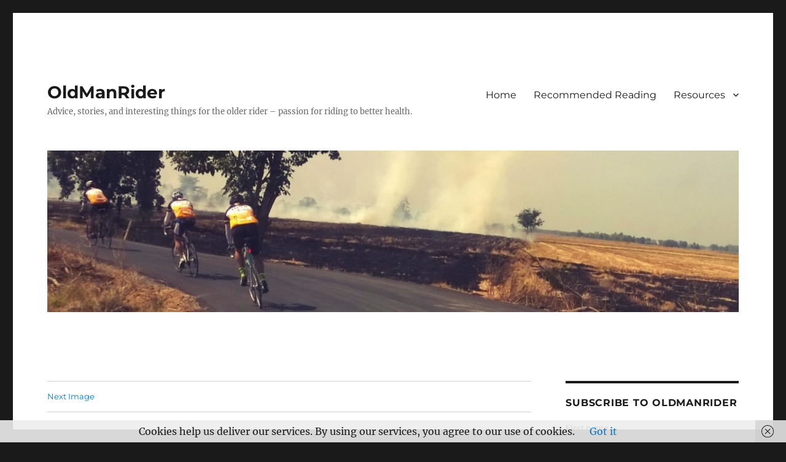

--- FILE ---
content_type: text/html; charset=UTF-8
request_url: https://oldmanrider.com/why-ride-and-write/20121212_153657-edited
body_size: 12297
content:
<!DOCTYPE html>
<html lang="en-US" class="no-js">
<head>
	<meta charset="UTF-8">
	<meta name="viewport" content="width=device-width, initial-scale=1.0">
	<link rel="profile" href="https://gmpg.org/xfn/11">
		<script>
(function(html){html.className = html.className.replace(/\bno-js\b/,'js')})(document.documentElement);
//# sourceURL=twentysixteen_javascript_detection
</script>
<link href="https://oldmanrider.com/wp-content/plugins/shariff-sharing/dep/shariff.complete.css" rel="stylesheet">
<meta name='robots' content='index, follow, max-image-preview:large, max-snippet:-1, max-video-preview:-1' />

	<!-- This site is optimized with the Yoast SEO plugin v26.7 - https://yoast.com/wordpress/plugins/seo/ -->
	<title>Me and the elephants on a typical Thailand ride. - OldManRider</title>
	<meta name="description" content="Me and the elephants on a typical Thailand ride." />
	<link rel="canonical" href="https://oldmanrider.com/why-ride-and-write/20121212_153657-edited/" />
	<meta property="og:locale" content="en_US" />
	<meta property="og:type" content="article" />
	<meta property="og:title" content="Me and the elephants on a typical Thailand ride. - OldManRider" />
	<meta property="og:description" content="Me and the elephants on a typical Thailand ride." />
	<meta property="og:url" content="https://oldmanrider.com/why-ride-and-write/20121212_153657-edited/" />
	<meta property="og:site_name" content="OldManRider" />
	<meta property="article:modified_time" content="2016-06-09T14:47:18+00:00" />
	<meta property="og:image" content="https://oldmanrider.com/why-ride-and-write/20121212_153657-edited" />
	<meta property="og:image:width" content="1406" />
	<meta property="og:image:height" content="1874" />
	<meta property="og:image:type" content="image/jpeg" />
	<meta name="twitter:card" content="summary_large_image" />
	<meta name="twitter:site" content="@oldmanriderr" />
	<script type="application/ld+json" class="yoast-schema-graph">{"@context":"https://schema.org","@graph":[{"@type":"WebPage","@id":"https://oldmanrider.com/why-ride-and-write/20121212_153657-edited/","url":"https://oldmanrider.com/why-ride-and-write/20121212_153657-edited/","name":"Me and the elephants on a typical Thailand ride. - OldManRider","isPartOf":{"@id":"https://oldmanrider.com/#website"},"primaryImageOfPage":{"@id":"https://oldmanrider.com/why-ride-and-write/20121212_153657-edited/#primaryimage"},"image":{"@id":"https://oldmanrider.com/why-ride-and-write/20121212_153657-edited/#primaryimage"},"thumbnailUrl":"https://oldmanrider.com/wp-content/uploads/2016/06/20121212_153657-edited-e1465466672198.jpg","datePublished":"2016-06-09T09:58:31+00:00","dateModified":"2016-06-09T14:47:18+00:00","description":"Me and the elephants on a typical Thailand ride.","breadcrumb":{"@id":"https://oldmanrider.com/why-ride-and-write/20121212_153657-edited/#breadcrumb"},"inLanguage":"en-US","potentialAction":[{"@type":"ReadAction","target":["https://oldmanrider.com/why-ride-and-write/20121212_153657-edited/"]}]},{"@type":"ImageObject","inLanguage":"en-US","@id":"https://oldmanrider.com/why-ride-and-write/20121212_153657-edited/#primaryimage","url":"https://oldmanrider.com/wp-content/uploads/2016/06/20121212_153657-edited-e1465466672198.jpg","contentUrl":"https://oldmanrider.com/wp-content/uploads/2016/06/20121212_153657-edited-e1465466672198.jpg","width":1406,"height":1874,"caption":"Me and the elephants on a typical Thailand ride."},{"@type":"BreadcrumbList","@id":"https://oldmanrider.com/why-ride-and-write/20121212_153657-edited/#breadcrumb","itemListElement":[{"@type":"ListItem","position":1,"name":"Home","item":"https://oldmanrider.com/"},{"@type":"ListItem","position":2,"name":"Why ride and write?","item":"https://oldmanrider.com/why-ride-and-write"},{"@type":"ListItem","position":3,"name":"Me and the elephants on a typical Thailand ride."}]},{"@type":"WebSite","@id":"https://oldmanrider.com/#website","url":"https://oldmanrider.com/","name":"OldManRider","description":"Advice, stories, and interesting things for the older rider - passion for riding to better health.","publisher":{"@id":"https://oldmanrider.com/#/schema/person/46b69ec3877f4e9b5eb1e3d061c05f0e"},"potentialAction":[{"@type":"SearchAction","target":{"@type":"EntryPoint","urlTemplate":"https://oldmanrider.com/?s={search_term_string}"},"query-input":{"@type":"PropertyValueSpecification","valueRequired":true,"valueName":"search_term_string"}}],"inLanguage":"en-US"},{"@type":["Person","Organization"],"@id":"https://oldmanrider.com/#/schema/person/46b69ec3877f4e9b5eb1e3d061c05f0e","name":"OldManRider","image":{"@type":"ImageObject","inLanguage":"en-US","@id":"https://oldmanrider.com/#/schema/person/image/","url":"https://oldmanrider.com/wp-content/uploads/2016/06/20121212_153657-edited-e1465466672198.jpg","contentUrl":"https://oldmanrider.com/wp-content/uploads/2016/06/20121212_153657-edited-e1465466672198.jpg","width":1406,"height":1874,"caption":"OldManRider"},"logo":{"@id":"https://oldmanrider.com/#/schema/person/image/"},"sameAs":["https://www.instagram.com/oldmanrider/","https://x.com/oldmanriderr","https://www.youtube.com/channel/UCOvmHoei2UdzCJ1GP_eJU7g"]}]}</script>
	<!-- / Yoast SEO plugin. -->


<link rel="alternate" type="application/rss+xml" title="OldManRider &raquo; Feed" href="https://oldmanrider.com/feed" />
<link rel="alternate" type="application/rss+xml" title="OldManRider &raquo; Comments Feed" href="https://oldmanrider.com/comments/feed" />
<link rel="alternate" type="application/rss+xml" title="OldManRider &raquo; Me and the elephants on a typical Thailand ride. Comments Feed" href="https://oldmanrider.com/why-ride-and-write/20121212_153657-edited/feed" />
<link rel="alternate" title="oEmbed (JSON)" type="application/json+oembed" href="https://oldmanrider.com/wp-json/oembed/1.0/embed?url=https%3A%2F%2Foldmanrider.com%2Fwhy-ride-and-write%2F20121212_153657-edited" />
<link rel="alternate" title="oEmbed (XML)" type="text/xml+oembed" href="https://oldmanrider.com/wp-json/oembed/1.0/embed?url=https%3A%2F%2Foldmanrider.com%2Fwhy-ride-and-write%2F20121212_153657-edited&#038;format=xml" />
<style id='wp-img-auto-sizes-contain-inline-css'>
img:is([sizes=auto i],[sizes^="auto," i]){contain-intrinsic-size:3000px 1500px}
/*# sourceURL=wp-img-auto-sizes-contain-inline-css */
</style>
<link rel='stylesheet' id='validate-engine-css-css' href='https://oldmanrider.com/wp-content/plugins/wysija-newsletters/css/validationEngine.jquery.css?ver=2.22' media='all' />
<style id='wp-emoji-styles-inline-css'>

	img.wp-smiley, img.emoji {
		display: inline !important;
		border: none !important;
		box-shadow: none !important;
		height: 1em !important;
		width: 1em !important;
		margin: 0 0.07em !important;
		vertical-align: -0.1em !important;
		background: none !important;
		padding: 0 !important;
	}
/*# sourceURL=wp-emoji-styles-inline-css */
</style>
<link rel='stylesheet' id='wp-block-library-css' href='https://oldmanrider.com/wp-includes/css/dist/block-library/style.min.css?ver=6.9' media='all' />
<style id='global-styles-inline-css'>
:root{--wp--preset--aspect-ratio--square: 1;--wp--preset--aspect-ratio--4-3: 4/3;--wp--preset--aspect-ratio--3-4: 3/4;--wp--preset--aspect-ratio--3-2: 3/2;--wp--preset--aspect-ratio--2-3: 2/3;--wp--preset--aspect-ratio--16-9: 16/9;--wp--preset--aspect-ratio--9-16: 9/16;--wp--preset--color--black: #000000;--wp--preset--color--cyan-bluish-gray: #abb8c3;--wp--preset--color--white: #fff;--wp--preset--color--pale-pink: #f78da7;--wp--preset--color--vivid-red: #cf2e2e;--wp--preset--color--luminous-vivid-orange: #ff6900;--wp--preset--color--luminous-vivid-amber: #fcb900;--wp--preset--color--light-green-cyan: #7bdcb5;--wp--preset--color--vivid-green-cyan: #00d084;--wp--preset--color--pale-cyan-blue: #8ed1fc;--wp--preset--color--vivid-cyan-blue: #0693e3;--wp--preset--color--vivid-purple: #9b51e0;--wp--preset--color--dark-gray: #1a1a1a;--wp--preset--color--medium-gray: #686868;--wp--preset--color--light-gray: #e5e5e5;--wp--preset--color--blue-gray: #4d545c;--wp--preset--color--bright-blue: #007acc;--wp--preset--color--light-blue: #9adffd;--wp--preset--color--dark-brown: #402b30;--wp--preset--color--medium-brown: #774e24;--wp--preset--color--dark-red: #640c1f;--wp--preset--color--bright-red: #ff675f;--wp--preset--color--yellow: #ffef8e;--wp--preset--gradient--vivid-cyan-blue-to-vivid-purple: linear-gradient(135deg,rgb(6,147,227) 0%,rgb(155,81,224) 100%);--wp--preset--gradient--light-green-cyan-to-vivid-green-cyan: linear-gradient(135deg,rgb(122,220,180) 0%,rgb(0,208,130) 100%);--wp--preset--gradient--luminous-vivid-amber-to-luminous-vivid-orange: linear-gradient(135deg,rgb(252,185,0) 0%,rgb(255,105,0) 100%);--wp--preset--gradient--luminous-vivid-orange-to-vivid-red: linear-gradient(135deg,rgb(255,105,0) 0%,rgb(207,46,46) 100%);--wp--preset--gradient--very-light-gray-to-cyan-bluish-gray: linear-gradient(135deg,rgb(238,238,238) 0%,rgb(169,184,195) 100%);--wp--preset--gradient--cool-to-warm-spectrum: linear-gradient(135deg,rgb(74,234,220) 0%,rgb(151,120,209) 20%,rgb(207,42,186) 40%,rgb(238,44,130) 60%,rgb(251,105,98) 80%,rgb(254,248,76) 100%);--wp--preset--gradient--blush-light-purple: linear-gradient(135deg,rgb(255,206,236) 0%,rgb(152,150,240) 100%);--wp--preset--gradient--blush-bordeaux: linear-gradient(135deg,rgb(254,205,165) 0%,rgb(254,45,45) 50%,rgb(107,0,62) 100%);--wp--preset--gradient--luminous-dusk: linear-gradient(135deg,rgb(255,203,112) 0%,rgb(199,81,192) 50%,rgb(65,88,208) 100%);--wp--preset--gradient--pale-ocean: linear-gradient(135deg,rgb(255,245,203) 0%,rgb(182,227,212) 50%,rgb(51,167,181) 100%);--wp--preset--gradient--electric-grass: linear-gradient(135deg,rgb(202,248,128) 0%,rgb(113,206,126) 100%);--wp--preset--gradient--midnight: linear-gradient(135deg,rgb(2,3,129) 0%,rgb(40,116,252) 100%);--wp--preset--font-size--small: 13px;--wp--preset--font-size--medium: 20px;--wp--preset--font-size--large: 36px;--wp--preset--font-size--x-large: 42px;--wp--preset--spacing--20: 0.44rem;--wp--preset--spacing--30: 0.67rem;--wp--preset--spacing--40: 1rem;--wp--preset--spacing--50: 1.5rem;--wp--preset--spacing--60: 2.25rem;--wp--preset--spacing--70: 3.38rem;--wp--preset--spacing--80: 5.06rem;--wp--preset--shadow--natural: 6px 6px 9px rgba(0, 0, 0, 0.2);--wp--preset--shadow--deep: 12px 12px 50px rgba(0, 0, 0, 0.4);--wp--preset--shadow--sharp: 6px 6px 0px rgba(0, 0, 0, 0.2);--wp--preset--shadow--outlined: 6px 6px 0px -3px rgb(255, 255, 255), 6px 6px rgb(0, 0, 0);--wp--preset--shadow--crisp: 6px 6px 0px rgb(0, 0, 0);}:where(.is-layout-flex){gap: 0.5em;}:where(.is-layout-grid){gap: 0.5em;}body .is-layout-flex{display: flex;}.is-layout-flex{flex-wrap: wrap;align-items: center;}.is-layout-flex > :is(*, div){margin: 0;}body .is-layout-grid{display: grid;}.is-layout-grid > :is(*, div){margin: 0;}:where(.wp-block-columns.is-layout-flex){gap: 2em;}:where(.wp-block-columns.is-layout-grid){gap: 2em;}:where(.wp-block-post-template.is-layout-flex){gap: 1.25em;}:where(.wp-block-post-template.is-layout-grid){gap: 1.25em;}.has-black-color{color: var(--wp--preset--color--black) !important;}.has-cyan-bluish-gray-color{color: var(--wp--preset--color--cyan-bluish-gray) !important;}.has-white-color{color: var(--wp--preset--color--white) !important;}.has-pale-pink-color{color: var(--wp--preset--color--pale-pink) !important;}.has-vivid-red-color{color: var(--wp--preset--color--vivid-red) !important;}.has-luminous-vivid-orange-color{color: var(--wp--preset--color--luminous-vivid-orange) !important;}.has-luminous-vivid-amber-color{color: var(--wp--preset--color--luminous-vivid-amber) !important;}.has-light-green-cyan-color{color: var(--wp--preset--color--light-green-cyan) !important;}.has-vivid-green-cyan-color{color: var(--wp--preset--color--vivid-green-cyan) !important;}.has-pale-cyan-blue-color{color: var(--wp--preset--color--pale-cyan-blue) !important;}.has-vivid-cyan-blue-color{color: var(--wp--preset--color--vivid-cyan-blue) !important;}.has-vivid-purple-color{color: var(--wp--preset--color--vivid-purple) !important;}.has-black-background-color{background-color: var(--wp--preset--color--black) !important;}.has-cyan-bluish-gray-background-color{background-color: var(--wp--preset--color--cyan-bluish-gray) !important;}.has-white-background-color{background-color: var(--wp--preset--color--white) !important;}.has-pale-pink-background-color{background-color: var(--wp--preset--color--pale-pink) !important;}.has-vivid-red-background-color{background-color: var(--wp--preset--color--vivid-red) !important;}.has-luminous-vivid-orange-background-color{background-color: var(--wp--preset--color--luminous-vivid-orange) !important;}.has-luminous-vivid-amber-background-color{background-color: var(--wp--preset--color--luminous-vivid-amber) !important;}.has-light-green-cyan-background-color{background-color: var(--wp--preset--color--light-green-cyan) !important;}.has-vivid-green-cyan-background-color{background-color: var(--wp--preset--color--vivid-green-cyan) !important;}.has-pale-cyan-blue-background-color{background-color: var(--wp--preset--color--pale-cyan-blue) !important;}.has-vivid-cyan-blue-background-color{background-color: var(--wp--preset--color--vivid-cyan-blue) !important;}.has-vivid-purple-background-color{background-color: var(--wp--preset--color--vivid-purple) !important;}.has-black-border-color{border-color: var(--wp--preset--color--black) !important;}.has-cyan-bluish-gray-border-color{border-color: var(--wp--preset--color--cyan-bluish-gray) !important;}.has-white-border-color{border-color: var(--wp--preset--color--white) !important;}.has-pale-pink-border-color{border-color: var(--wp--preset--color--pale-pink) !important;}.has-vivid-red-border-color{border-color: var(--wp--preset--color--vivid-red) !important;}.has-luminous-vivid-orange-border-color{border-color: var(--wp--preset--color--luminous-vivid-orange) !important;}.has-luminous-vivid-amber-border-color{border-color: var(--wp--preset--color--luminous-vivid-amber) !important;}.has-light-green-cyan-border-color{border-color: var(--wp--preset--color--light-green-cyan) !important;}.has-vivid-green-cyan-border-color{border-color: var(--wp--preset--color--vivid-green-cyan) !important;}.has-pale-cyan-blue-border-color{border-color: var(--wp--preset--color--pale-cyan-blue) !important;}.has-vivid-cyan-blue-border-color{border-color: var(--wp--preset--color--vivid-cyan-blue) !important;}.has-vivid-purple-border-color{border-color: var(--wp--preset--color--vivid-purple) !important;}.has-vivid-cyan-blue-to-vivid-purple-gradient-background{background: var(--wp--preset--gradient--vivid-cyan-blue-to-vivid-purple) !important;}.has-light-green-cyan-to-vivid-green-cyan-gradient-background{background: var(--wp--preset--gradient--light-green-cyan-to-vivid-green-cyan) !important;}.has-luminous-vivid-amber-to-luminous-vivid-orange-gradient-background{background: var(--wp--preset--gradient--luminous-vivid-amber-to-luminous-vivid-orange) !important;}.has-luminous-vivid-orange-to-vivid-red-gradient-background{background: var(--wp--preset--gradient--luminous-vivid-orange-to-vivid-red) !important;}.has-very-light-gray-to-cyan-bluish-gray-gradient-background{background: var(--wp--preset--gradient--very-light-gray-to-cyan-bluish-gray) !important;}.has-cool-to-warm-spectrum-gradient-background{background: var(--wp--preset--gradient--cool-to-warm-spectrum) !important;}.has-blush-light-purple-gradient-background{background: var(--wp--preset--gradient--blush-light-purple) !important;}.has-blush-bordeaux-gradient-background{background: var(--wp--preset--gradient--blush-bordeaux) !important;}.has-luminous-dusk-gradient-background{background: var(--wp--preset--gradient--luminous-dusk) !important;}.has-pale-ocean-gradient-background{background: var(--wp--preset--gradient--pale-ocean) !important;}.has-electric-grass-gradient-background{background: var(--wp--preset--gradient--electric-grass) !important;}.has-midnight-gradient-background{background: var(--wp--preset--gradient--midnight) !important;}.has-small-font-size{font-size: var(--wp--preset--font-size--small) !important;}.has-medium-font-size{font-size: var(--wp--preset--font-size--medium) !important;}.has-large-font-size{font-size: var(--wp--preset--font-size--large) !important;}.has-x-large-font-size{font-size: var(--wp--preset--font-size--x-large) !important;}
/*# sourceURL=global-styles-inline-css */
</style>

<style id='classic-theme-styles-inline-css'>
/*! This file is auto-generated */
.wp-block-button__link{color:#fff;background-color:#32373c;border-radius:9999px;box-shadow:none;text-decoration:none;padding:calc(.667em + 2px) calc(1.333em + 2px);font-size:1.125em}.wp-block-file__button{background:#32373c;color:#fff;text-decoration:none}
/*# sourceURL=/wp-includes/css/classic-themes.min.css */
</style>
<link rel='stylesheet' id='twentysixteen-fonts-css' href='https://oldmanrider.com/wp-content/themes/twentysixteen/fonts/merriweather-plus-montserrat-plus-inconsolata.css?ver=20230328' media='all' />
<link rel='stylesheet' id='genericons-css' href='https://oldmanrider.com/wp-content/themes/twentysixteen/genericons/genericons.css?ver=20251101' media='all' />
<link rel='stylesheet' id='twentysixteen-style-css' href='https://oldmanrider.com/wp-content/themes/twentysixteen/style.css?ver=20251202' media='all' />
<link rel='stylesheet' id='twentysixteen-block-style-css' href='https://oldmanrider.com/wp-content/themes/twentysixteen/css/blocks.css?ver=20240817' media='all' />
<script src="https://oldmanrider.com/wp-includes/js/jquery/jquery.min.js?ver=3.7.1" id="jquery-core-js"></script>
<script src="https://oldmanrider.com/wp-includes/js/jquery/jquery-migrate.min.js?ver=3.4.1" id="jquery-migrate-js"></script>
<script src="https://oldmanrider.com/wp-content/themes/twentysixteen/js/keyboard-image-navigation.js?ver=20170530" id="twentysixteen-keyboard-image-navigation-js"></script>
<script id="twentysixteen-script-js-extra">
var screenReaderText = {"expand":"expand child menu","collapse":"collapse child menu"};
//# sourceURL=twentysixteen-script-js-extra
</script>
<script src="https://oldmanrider.com/wp-content/themes/twentysixteen/js/functions.js?ver=20230629" id="twentysixteen-script-js" defer data-wp-strategy="defer"></script>
<link rel="https://api.w.org/" href="https://oldmanrider.com/wp-json/" /><link rel="alternate" title="JSON" type="application/json" href="https://oldmanrider.com/wp-json/wp/v2/media/18" /><link rel="EditURI" type="application/rsd+xml" title="RSD" href="https://oldmanrider.com/xmlrpc.php?rsd" />
<meta name="generator" content="WordPress 6.9" />
<link rel='shortlink' href='https://oldmanrider.com/?p=18' />
<style type="text/css" media="screen">input#akismet_privacy_check { float: left; margin: 7px 7px 7px 0; width: 13px; }</style>
        <script type="text/javascript">
            var jQueryMigrateHelperHasSentDowngrade = false;

			window.onerror = function( msg, url, line, col, error ) {
				// Break out early, do not processing if a downgrade reqeust was already sent.
				if ( jQueryMigrateHelperHasSentDowngrade ) {
					return true;
                }

				var xhr = new XMLHttpRequest();
				var nonce = 'cc03959e8b';
				var jQueryFunctions = [
					'andSelf',
					'browser',
					'live',
					'boxModel',
					'support.boxModel',
					'size',
					'swap',
					'clean',
					'sub',
                ];
				var match_pattern = /\)\.(.+?) is not a function/;
                var erroredFunction = msg.match( match_pattern );

                // If there was no matching functions, do not try to downgrade.
                if ( null === erroredFunction || typeof erroredFunction !== 'object' || typeof erroredFunction[1] === "undefined" || -1 === jQueryFunctions.indexOf( erroredFunction[1] ) ) {
                    return true;
                }

                // Set that we've now attempted a downgrade request.
                jQueryMigrateHelperHasSentDowngrade = true;

				xhr.open( 'POST', 'https://oldmanrider.com/wp-admin/admin-ajax.php' );
				xhr.setRequestHeader( 'Content-Type', 'application/x-www-form-urlencoded' );
				xhr.onload = function () {
					var response,
                        reload = false;

					if ( 200 === xhr.status ) {
                        try {
                        	response = JSON.parse( xhr.response );

                        	reload = response.data.reload;
                        } catch ( e ) {
                        	reload = false;
                        }
                    }

					// Automatically reload the page if a deprecation caused an automatic downgrade, ensure visitors get the best possible experience.
					if ( reload ) {
						location.reload();
                    }
				};

				xhr.send( encodeURI( 'action=jquery-migrate-downgrade-version&_wpnonce=' + nonce ) );

				// Suppress error alerts in older browsers
				return true;
			}
        </script>

		<link rel="icon" href="https://oldmanrider.com/wp-content/uploads/2016/06/cropped-20121212_153657-edited-e1465466672198-32x32.jpg" sizes="32x32" />
<link rel="icon" href="https://oldmanrider.com/wp-content/uploads/2016/06/cropped-20121212_153657-edited-e1465466672198-192x192.jpg" sizes="192x192" />
<link rel="apple-touch-icon" href="https://oldmanrider.com/wp-content/uploads/2016/06/cropped-20121212_153657-edited-e1465466672198-180x180.jpg" />
<meta name="msapplication-TileImage" content="https://oldmanrider.com/wp-content/uploads/2016/06/cropped-20121212_153657-edited-e1465466672198-270x270.jpg" />
</head>

<body class="attachment wp-singular attachment-template-default single single-attachment postid-18 attachmentid-18 attachment-jpeg wp-embed-responsive wp-theme-twentysixteen group-blog">
<div id="page" class="site">
	<div class="site-inner">
		<a class="skip-link screen-reader-text" href="#content">
			Skip to content		</a>

		<header id="masthead" class="site-header">
			<div class="site-header-main">
				<div class="site-branding">
											<p class="site-title"><a href="https://oldmanrider.com/" rel="home" >OldManRider</a></p>
												<p class="site-description">Advice, stories, and interesting things for the older rider &#8211; passion for riding to better health.</p>
									</div><!-- .site-branding -->

									<button id="menu-toggle" class="menu-toggle">Menu</button>

					<div id="site-header-menu" class="site-header-menu">
													<nav id="site-navigation" class="main-navigation" aria-label="Primary Menu">
								<div class="menu-primary-container"><ul id="menu-primary" class="primary-menu"><li id="menu-item-79" class="menu-item menu-item-type-custom menu-item-object-custom menu-item-home menu-item-79"><a href="https://oldmanrider.com/">Home</a></li>
<li id="menu-item-225" class="menu-item menu-item-type-post_type menu-item-object-page menu-item-225"><a href="https://oldmanrider.com/books">Recommended Reading</a></li>
<li id="menu-item-78" class="menu-item menu-item-type-post_type menu-item-object-page menu-item-has-children menu-item-78"><a href="https://oldmanrider.com/resources">Resources</a>
<ul class="sub-menu">
	<li id="menu-item-104" class="menu-item menu-item-type-post_type menu-item-object-page menu-item-104"><a href="https://oldmanrider.com/books">Books</a></li>
	<li id="menu-item-108" class="menu-item menu-item-type-post_type menu-item-object-page menu-item-108"><a href="https://oldmanrider.com/tech">Tech</a></li>
	<li id="menu-item-107" class="menu-item menu-item-type-post_type menu-item-object-page menu-item-107"><a href="https://oldmanrider.com/kitchen">Kitchen</a></li>
	<li id="menu-item-106" class="menu-item menu-item-type-post_type menu-item-object-page menu-item-106"><a href="https://oldmanrider.com/life">Life</a></li>
</ul>
</li>
</ul></div>							</nav><!-- .main-navigation -->
						
											</div><!-- .site-header-menu -->
							</div><!-- .site-header-main -->

											<div class="header-image">
					<a href="https://oldmanrider.com/" rel="home" >
						<img src="https://oldmanrider.com/wp-content/uploads/2016/06/cropped-2015-01-06-20.13.33-8.jpg" width="1200" height="280" alt="OldManRider" sizes="(max-width: 709px) 85vw, (max-width: 909px) 81vw, (max-width: 1362px) 88vw, 1200px" srcset="https://oldmanrider.com/wp-content/uploads/2016/06/cropped-2015-01-06-20.13.33-8.jpg 1200w, https://oldmanrider.com/wp-content/uploads/2016/06/cropped-2015-01-06-20.13.33-8-300x70.jpg 300w, https://oldmanrider.com/wp-content/uploads/2016/06/cropped-2015-01-06-20.13.33-8-768x179.jpg 768w, https://oldmanrider.com/wp-content/uploads/2016/06/cropped-2015-01-06-20.13.33-8-1024x239.jpg 1024w" decoding="async" fetchpriority="high" />					</a>
				</div><!-- .header-image -->
					</header><!-- .site-header -->

		<div id="content" class="site-content">

	<div id="primary" class="content-area">
		<main id="main" class="site-main">

			
			<article id="post-18" class="post-18 attachment type-attachment status-inherit hentry">

				<nav id="image-navigation" class="navigation image-navigation">
					<div class="nav-links">
						<div class="nav-previous"></div>
						<div class="nav-next"><a href='https://oldmanrider.com/why-ride-and-write/cropped-20121212_153657-edited-e1465466672198-jpg'>Next Image</a></div>
					</div><!-- .nav-links -->
				</nav><!-- .image-navigation -->

				<header class="entry-header">
					<h1 class="entry-title">Me and the elephants on a typical Thailand ride.</h1>				</header><!-- .entry-header -->

				<div class="entry-content">

					<div class="entry-attachment">
						<img width="768" height="1024" src="https://oldmanrider.com/wp-content/uploads/2016/06/20121212_153657-edited-e1465466672198-768x1024.jpg" class="attachment-large size-large" alt="Me and the elephants on a typical Thailand ride." decoding="async" srcset="https://oldmanrider.com/wp-content/uploads/2016/06/20121212_153657-edited-e1465466672198-768x1024.jpg 768w, https://oldmanrider.com/wp-content/uploads/2016/06/20121212_153657-edited-e1465466672198-225x300.jpg 225w, https://oldmanrider.com/wp-content/uploads/2016/06/20121212_153657-edited-e1465466672198-1200x1599.jpg 1200w, https://oldmanrider.com/wp-content/uploads/2016/06/20121212_153657-edited-e1465466672198.jpg 1406w" sizes="(max-width: 709px) 85vw, (max-width: 909px) 67vw, (max-width: 984px) 61vw, (max-width: 1362px) 45vw, 600px" />
									<div class="entry-caption">
				<p>Me and the elephants on a typical Thailand ride.</p>
			</div><!-- .entry-caption -->
			
						</div><!-- .entry-attachment -->

						<div class="shariff" data-title="Me and the elephants on a typical Thailand ride." data-info-url="http://ct.de/-2467514" data-backend-url="https://oldmanrider.com/wp-content/plugins/shariff-sharing/backend/index.php" data-temp="/tmp" data-ttl="60" data-service="gftr" data-services='["googleplus","facebook","twitter","reddit","info"]' data-image="" data-url="https://oldmanrider.com/why-ride-and-write/20121212_153657-edited" data-lang="en" data-theme="colored" data-orientation="horizontal"></div><p>Me and the elephants on a typical Thailand ride.</p>
					</div><!-- .entry-content -->

					<footer class="entry-footer">
					<span class="posted-on"><span class="screen-reader-text">Posted on </span><a href="https://oldmanrider.com/why-ride-and-write/20121212_153657-edited" rel="bookmark"><time class="entry-date published" datetime="2016-06-09T09:58:31+00:00">June 9, 2016</time><time class="updated" datetime="2016-06-09T14:47:18+00:00">June 9, 2016</time></a></span>						<span class="full-size-link"><span class="screen-reader-text">Full size </span><a href="https://oldmanrider.com/wp-content/uploads/2016/06/20121212_153657-edited-e1465466672198.jpg">1406 &times; 1874</a></span>											</footer><!-- .entry-footer -->
				</article><!-- #post-18 -->

				
<div id="comments" class="comments-area">

	
	
		<div id="respond" class="comment-respond">
		<h2 id="reply-title" class="comment-reply-title">Leave a Reply <small><a rel="nofollow" id="cancel-comment-reply-link" href="/why-ride-and-write/20121212_153657-edited#respond" style="display:none;">Cancel reply</a></small></h2><form action="https://oldmanrider.com/wp-comments-post.php" method="post" id="commentform" class="comment-form"><p class="comment-notes"><span id="email-notes">Your email address will not be published.</span> <span class="required-field-message">Required fields are marked <span class="required">*</span></span></p><p class="comment-form-comment"><label for="comment">Comment <span class="required">*</span></label> <textarea id="comment" name="comment" cols="45" rows="8" maxlength="65525" required></textarea></p>
<p class="privacy-notice">
I accept that my given data and my IP address is sent to a server in the USA only for the purpose of spam prevention through the <a href="http://akismet.com/">Akismet</a> program.<a href="https://akismet.com/gdpr/">More information on Akismet and GDPR</a>.</p>
<p class="comment-form-author"><label for="author">Name <span class="required">*</span></label> <input id="author" name="author" type="text" value="" size="30" maxlength="245" autocomplete="name" required /></p>
<p class="comment-form-email"><label for="email">Email <span class="required">*</span></label> <input id="email" name="email" type="email" value="" size="30" maxlength="100" aria-describedby="email-notes" autocomplete="email" required /></p>
<p class="comment-form-url"><label for="url">Website</label> <input id="url" name="url" type="url" value="" size="30" maxlength="200" autocomplete="url" /></p>
<p class="form-submit"><input name="submit" type="submit" id="submit" class="submit" value="Post Comment" /> <input type='hidden' name='comment_post_ID' value='18' id='comment_post_ID' />
<input type='hidden' name='comment_parent' id='comment_parent' value='0' />
</p><p style="display: none;"><input type="hidden" id="akismet_comment_nonce" name="akismet_comment_nonce" value="f475c14e9c" /></p><p class="wysija-after-comment"><label for="wysija-box-after-comment"><input type="checkbox" id="wysija-box-after-comment" value="1" name="wysija[comment_subscribe]">Yes, add me to your mailing list.</label></p><p style="display: none !important;" class="akismet-fields-container" data-prefix="ak_"><label>&#916;<textarea name="ak_hp_textarea" cols="45" rows="8" maxlength="100"></textarea></label><input type="hidden" id="ak_js_1" name="ak_js" value="28"/><script>document.getElementById( "ak_js_1" ).setAttribute( "value", ( new Date() ).getTime() );</script></p></form>	</div><!-- #respond -->
	
</div><!-- .comments-area -->

	<nav class="navigation post-navigation" aria-label="Posts">
		<h2 class="screen-reader-text">Post navigation</h2>
		<div class="nav-links"><div class="nav-previous"><a href="https://oldmanrider.com/why-ride-and-write" rel="prev"><span class="meta-nav">Published in</span><span class="post-title">Why ride and write?</span></a></div></div>
	</nav>
		</main><!-- .site-main -->
	</div><!-- .content-area -->


	<aside id="secondary" class="sidebar widget-area">
		<section id="wysija-3" class="widget widget_wysija"><h2 class="widget-title">Subscribe to OldManRider</h2><div class="widget_wysija_cont"><div id="msg-form-wysija-3" class="wysija-msg ajax"></div><form id="form-wysija-3" method="post" action="#wysija" class="widget_wysija">
<p class="wysija-paragraph">
    <label>First name</label>
    
    	<input type="text" name="wysija[user][firstname]" class="wysija-input " title="First name"  value="" />
    
    
    
    <span class="abs-req">
        <input type="text" name="wysija[user][abs][firstname]" class="wysija-input validated[abs][firstname]" value="" />
    </span>
    
</p>
<p class="wysija-paragraph">
    <label>Email <span class="wysija-required">*</span></label>
    
    	<input type="text" name="wysija[user][email]" class="wysija-input validate[required,custom[email]]" title="Email"  value="" />
    
    
    
    <span class="abs-req">
        <input type="text" name="wysija[user][abs][email]" class="wysija-input validated[abs][email]" value="" />
    </span>
    
</p>

<input class="wysija-submit wysija-submit-field" type="submit" value="Subscribe!" />

    <input type="hidden" name="form_id" value="4" />
    <input type="hidden" name="action" value="save" />
    <input type="hidden" name="controller" value="subscribers" />
    <input type="hidden" value="1" name="wysija-page" />

    
        <input type="hidden" name="wysija[user_list][list_ids]" value="5" />
    
 </form></div></section><section id="search-2" class="widget widget_search">
<form role="search" method="get" class="search-form" action="https://oldmanrider.com/">
	<label>
		<span class="screen-reader-text">
			Search for:		</span>
		<input type="search" class="search-field" placeholder="Search &hellip;" value="" name="s" />
	</label>
	<button type="submit" class="search-submit"><span class="screen-reader-text">
		Search	</span></button>
</form>
</section>
		<section id="recent-posts-2" class="widget widget_recent_entries">
		<h2 class="widget-title">Recent Posts</h2><nav aria-label="Recent Posts">
		<ul>
											<li>
					<a href="https://oldmanrider.com/416-2">Three IMPORTANT Maintenance Items to Remember &#8211; Training Season Is Not Over</a>
									</li>
											<li>
					<a href="https://oldmanrider.com/select-right-energy-supplement">Select the Right Energy Supplement</a>
									</li>
											<li>
					<a href="https://oldmanrider.com/part-1-internal-minivan-bike-mount">Part 1 &#8211; Internal Minivan Bike Mount</a>
									</li>
											<li>
					<a href="https://oldmanrider.com/great-thailand-road-bike-ride-photos">More Great Thailand Road Bike Ride Photos</a>
									</li>
											<li>
					<a href="https://oldmanrider.com/local-bike-shops">Where have all the local bike shops gone?</a>
									</li>
					</ul>

		</nav></section><section id="text-3" class="widget widget_text">			<div class="textwidget"><iframe height='454' width='300' frameborder='0' allowtransparency='true' scrolling='no' src='https://www.strava.com/athletes/1294941/latest-rides/399fee7e7c0c2b3aa5adf639614f9b969133b041'></iframe></div>
		</section><section id="archives-2" class="widget widget_archive"><h2 class="widget-title">Archives</h2><nav aria-label="Archives">
			<ul>
					<li><a href='https://oldmanrider.com/2018/04'>April 2018</a></li>
	<li><a href='https://oldmanrider.com/2018/02'>February 2018</a></li>
	<li><a href='https://oldmanrider.com/2017/12'>December 2017</a></li>
	<li><a href='https://oldmanrider.com/2017/08'>August 2017</a></li>
	<li><a href='https://oldmanrider.com/2017/05'>May 2017</a></li>
	<li><a href='https://oldmanrider.com/2017/03'>March 2017</a></li>
	<li><a href='https://oldmanrider.com/2016/12'>December 2016</a></li>
	<li><a href='https://oldmanrider.com/2016/11'>November 2016</a></li>
	<li><a href='https://oldmanrider.com/2016/10'>October 2016</a></li>
	<li><a href='https://oldmanrider.com/2016/09'>September 2016</a></li>
	<li><a href='https://oldmanrider.com/2016/08'>August 2016</a></li>
	<li><a href='https://oldmanrider.com/2016/07'>July 2016</a></li>
	<li><a href='https://oldmanrider.com/2016/06'>June 2016</a></li>
			</ul>

			</nav></section><section id="meta-2" class="widget widget_meta"><h2 class="widget-title">Meta</h2><nav aria-label="Meta">
		<ul>
						<li><a rel="nofollow" href="https://oldmanrider.com/wp-login.php">Log in</a></li>
			<li><a href="https://oldmanrider.com/feed">Entries feed</a></li>
			<li><a href="https://oldmanrider.com/comments/feed">Comments feed</a></li>

			<li><a href="https://wordpress.org/">WordPress.org</a></li>
		</ul>

		</nav></section><section id="text-5" class="widget widget_text">			<div class="textwidget">OldManRider.com is a participant in the Amazon Services LLC Associates Program, an affiliate advertising program designed to provide a means for sites to earn advertising fees by advertising and linking to Amazon.com.</div>
		</section>	</aside><!-- .sidebar .widget-area -->

		</div><!-- .site-content -->

		<footer id="colophon" class="site-footer">
							<nav class="main-navigation" aria-label="Footer Primary Menu">
					<div class="menu-primary-container"><ul id="menu-primary-1" class="primary-menu"><li class="menu-item menu-item-type-custom menu-item-object-custom menu-item-home menu-item-79"><a href="https://oldmanrider.com/">Home</a></li>
<li class="menu-item menu-item-type-post_type menu-item-object-page menu-item-225"><a href="https://oldmanrider.com/books">Recommended Reading</a></li>
<li class="menu-item menu-item-type-post_type menu-item-object-page menu-item-has-children menu-item-78"><a href="https://oldmanrider.com/resources">Resources</a>
<ul class="sub-menu">
	<li class="menu-item menu-item-type-post_type menu-item-object-page menu-item-104"><a href="https://oldmanrider.com/books">Books</a></li>
	<li class="menu-item menu-item-type-post_type menu-item-object-page menu-item-108"><a href="https://oldmanrider.com/tech">Tech</a></li>
	<li class="menu-item menu-item-type-post_type menu-item-object-page menu-item-107"><a href="https://oldmanrider.com/kitchen">Kitchen</a></li>
	<li class="menu-item menu-item-type-post_type menu-item-object-page menu-item-106"><a href="https://oldmanrider.com/life">Life</a></li>
</ul>
</li>
</ul></div>				</nav><!-- .main-navigation -->
			
			
			<div class="site-info">
								<span class="site-title"><a href="https://oldmanrider.com/" rel="home">OldManRider</a></span>
								<a href="https://wordpress.org/" class="imprint">
					Proudly powered by WordPress				</a>
			</div><!-- .site-info -->
		</footer><!-- .site-footer -->
	</div><!-- .site-inner -->
</div><!-- .site -->

<script type="speculationrules">
{"prefetch":[{"source":"document","where":{"and":[{"href_matches":"/*"},{"not":{"href_matches":["/wp-*.php","/wp-admin/*","/wp-content/uploads/*","/wp-content/*","/wp-content/plugins/*","/wp-content/themes/twentysixteen/*","/*\\?(.+)"]}},{"not":{"selector_matches":"a[rel~=\"nofollow\"]"}},{"not":{"selector_matches":".no-prefetch, .no-prefetch a"}}]},"eagerness":"conservative"}]}
</script>
<script src="https://oldmanrider.com/wp-content/plugins/shariff-sharing/dep/shariff.complete.js"></script>
<script src="https://oldmanrider.com/wp-content/plugins/wf-cookie-consent/js/cookiechoices.min.js?ver=6.9" id="wf-cookie-consent-cookiechoices-js"></script>
<script src="https://oldmanrider.com/wp-includes/js/comment-reply.min.js?ver=6.9" id="comment-reply-js" async data-wp-strategy="async" fetchpriority="low"></script>
<script defer src="https://oldmanrider.com/wp-content/plugins/akismet/_inc/akismet-frontend.js?ver=1762983318" id="akismet-frontend-js"></script>
<script src="https://oldmanrider.com/wp-content/plugins/wysija-newsletters/js/validate/languages/jquery.validationEngine-en.js?ver=2.22" id="wysija-validator-lang-js"></script>
<script src="https://oldmanrider.com/wp-content/plugins/wysija-newsletters/js/validate/jquery.validationEngine.js?ver=2.22" id="wysija-validator-js"></script>
<script id="wysija-front-subscribers-js-extra">
var wysijaAJAX = {"action":"wysija_ajax","controller":"subscribers","ajaxurl":"https://oldmanrider.com/wp-admin/admin-ajax.php","loadingTrans":"Loading...","is_rtl":""};
//# sourceURL=wysija-front-subscribers-js-extra
</script>
<script src="https://oldmanrider.com/wp-content/plugins/wysija-newsletters/js/front-subscribers.js?ver=2.22" id="wysija-front-subscribers-js"></script>
<script id="wp-emoji-settings" type="application/json">
{"baseUrl":"https://s.w.org/images/core/emoji/17.0.2/72x72/","ext":".png","svgUrl":"https://s.w.org/images/core/emoji/17.0.2/svg/","svgExt":".svg","source":{"concatemoji":"https://oldmanrider.com/wp-includes/js/wp-emoji-release.min.js?ver=6.9"}}
</script>
<script type="module">
/*! This file is auto-generated */
const a=JSON.parse(document.getElementById("wp-emoji-settings").textContent),o=(window._wpemojiSettings=a,"wpEmojiSettingsSupports"),s=["flag","emoji"];function i(e){try{var t={supportTests:e,timestamp:(new Date).valueOf()};sessionStorage.setItem(o,JSON.stringify(t))}catch(e){}}function c(e,t,n){e.clearRect(0,0,e.canvas.width,e.canvas.height),e.fillText(t,0,0);t=new Uint32Array(e.getImageData(0,0,e.canvas.width,e.canvas.height).data);e.clearRect(0,0,e.canvas.width,e.canvas.height),e.fillText(n,0,0);const a=new Uint32Array(e.getImageData(0,0,e.canvas.width,e.canvas.height).data);return t.every((e,t)=>e===a[t])}function p(e,t){e.clearRect(0,0,e.canvas.width,e.canvas.height),e.fillText(t,0,0);var n=e.getImageData(16,16,1,1);for(let e=0;e<n.data.length;e++)if(0!==n.data[e])return!1;return!0}function u(e,t,n,a){switch(t){case"flag":return n(e,"\ud83c\udff3\ufe0f\u200d\u26a7\ufe0f","\ud83c\udff3\ufe0f\u200b\u26a7\ufe0f")?!1:!n(e,"\ud83c\udde8\ud83c\uddf6","\ud83c\udde8\u200b\ud83c\uddf6")&&!n(e,"\ud83c\udff4\udb40\udc67\udb40\udc62\udb40\udc65\udb40\udc6e\udb40\udc67\udb40\udc7f","\ud83c\udff4\u200b\udb40\udc67\u200b\udb40\udc62\u200b\udb40\udc65\u200b\udb40\udc6e\u200b\udb40\udc67\u200b\udb40\udc7f");case"emoji":return!a(e,"\ud83e\u1fac8")}return!1}function f(e,t,n,a){let r;const o=(r="undefined"!=typeof WorkerGlobalScope&&self instanceof WorkerGlobalScope?new OffscreenCanvas(300,150):document.createElement("canvas")).getContext("2d",{willReadFrequently:!0}),s=(o.textBaseline="top",o.font="600 32px Arial",{});return e.forEach(e=>{s[e]=t(o,e,n,a)}),s}function r(e){var t=document.createElement("script");t.src=e,t.defer=!0,document.head.appendChild(t)}a.supports={everything:!0,everythingExceptFlag:!0},new Promise(t=>{let n=function(){try{var e=JSON.parse(sessionStorage.getItem(o));if("object"==typeof e&&"number"==typeof e.timestamp&&(new Date).valueOf()<e.timestamp+604800&&"object"==typeof e.supportTests)return e.supportTests}catch(e){}return null}();if(!n){if("undefined"!=typeof Worker&&"undefined"!=typeof OffscreenCanvas&&"undefined"!=typeof URL&&URL.createObjectURL&&"undefined"!=typeof Blob)try{var e="postMessage("+f.toString()+"("+[JSON.stringify(s),u.toString(),c.toString(),p.toString()].join(",")+"));",a=new Blob([e],{type:"text/javascript"});const r=new Worker(URL.createObjectURL(a),{name:"wpTestEmojiSupports"});return void(r.onmessage=e=>{i(n=e.data),r.terminate(),t(n)})}catch(e){}i(n=f(s,u,c,p))}t(n)}).then(e=>{for(const n in e)a.supports[n]=e[n],a.supports.everything=a.supports.everything&&a.supports[n],"flag"!==n&&(a.supports.everythingExceptFlag=a.supports.everythingExceptFlag&&a.supports[n]);var t;a.supports.everythingExceptFlag=a.supports.everythingExceptFlag&&!a.supports.flag,a.supports.everything||((t=a.source||{}).concatemoji?r(t.concatemoji):t.wpemoji&&t.twemoji&&(r(t.twemoji),r(t.wpemoji)))});
//# sourceURL=https://oldmanrider.com/wp-includes/js/wp-emoji-loader.min.js
</script>
<script type="text/javascript">
	window._wfCookieConsentSettings = {"wf_cookietext":"Cookies help us deliver our services. By using our services, you agree to our use of cookies.","wf_dismisstext":"Got it","wf_linktext":"Learn more","wf_linkhref":null,"wf_position":"bottom","language":"en"};
</script>
</body>
</html>


--- FILE ---
content_type: text/html; charset=utf-8
request_url: https://www.strava.com/athletes/1294941/latest-rides/399fee7e7c0c2b3aa5adf639614f9b969133b041
body_size: 4837
content:
<!DOCTYPE html>
<html lang='en' xmlns='http://www.w3.org/TR/html5' xmlns:fb='http://www.facebook.com/2008/fbml' xmlns:og='http://opengraphprotocol.org/schema/'>
<!--
layout embed
-->
<head>
<title>
Ken&#39;s Latest Rides | Strava
</title>
<meta content='noindex' name='robots'>
<meta content='yes' name='mobile-web-app-capable'>
<meta content='black' name='apple-mobile-web-app-status-bar-style'>
<meta content='width = device-width, initial-scale = 1, maximum-scale = 1, user-scalable = yes' name='viewport'>
<base target='_blank'>
<link rel="stylesheet" href="https://d3nn82uaxijpm6.cloudfront.net/assets/strava-widget-f835ed8bc3bb237f5957183e773e89a99ee3a1a6daefb1a7b976a559b83f466d.css" media="screen" />
<link as='script' href='https://consent.cookiebot.com/uc.js' rel='preload'>
<link as='script' href='https://www.strava.com/cmp' rel='preload'>
<script data-cookieconsent='ignore' type='text/javascript'>
// Consent default script for GTM - should be loaded before any other GTM / CMP scripts
window.googleTagManagerDataLayer = window.googleTagManagerDataLayer || [];
function gtag() {
  googleTagManagerDataLayer.push(arguments);
}
gtag("consent", "default", {
  ad_personalization: "denied",
  ad_storage: "denied",
  ad_user_data: "denied",
  analytics_storage: "denied",
  functionality_storage: "denied",
  personalization_storage: "denied",
  security_storage: "granted",
  wait_for_update: 500,
});
gtag("set", "ads_data_redaction", true);
gtag("set", "url_passthrough", false);
</script>

<script id="Cookiebot" src="https://consent.cookiebot.com/uc.js" data-cbid="e47bebbc-d5c7-470a-a8f6-6d858aa50ff4" data-georegions="{&#39;region&#39;:&#39;US,AU,NZ&#39;,&#39;cbid&#39;: &#39;29065233-759b-47fb-b38d-6dc38804c519&#39;}" data-culture="en" data-layer-name="googleTagManagerDataLayer" type="text/javascript" data-blockingmode="auto"></script>
<script data-cookieconsent='ignore' type='text/javascript'>
<!-- / Initialize GTM -->
(function(w,d,s,l,i){w[l]=w[l]||[];w[l].push(
{'gtm.start': new Date().getTime(),event:'gtm.js'}
);var f=d.getElementsByTagName(s)[0],
j=d.createElement(s),dl=l!='dataLayer'?'&l='+l:'';j.async=true;j.src=
'//www.googletagmanager.com/gtm.js?id='+i+dl;j.setAttribute('data-cookieconsent','ignore');f.parentNode.insertBefore(j,f);
})(window,document,'script','googleTagManagerDataLayer', "GTM-TP845S");
</script>

<script type='application/ld+json'>
{
  "@context": "http://schema.org",
  "@type": "Organization",
  "name": "Strava",
  "url": "https://www.strava.com/",
  "logo": "https://d3nn82uaxijpm6.cloudfront.net/assets/website_v2/svgs/strava-orange-7c13281bc329c07fcfeb4d4ca6e7a74e5a4ade915bc02b87d4b9b36da3117e30.svg",
  "sameAs": [
    "https://facebook.com/Strava",
    "https://twitter.com/strava",
    "https://instagram.com/strava",
    "https://youtube.com/stravainc",
    "https://www.linkedin.com/company/strava-inc./",
    "https://stories.strava.com",
    "https://github.com/strava",
    "https://medium.com/strava-engineering"
  ]
}


</script>
<meta name="csrf-param" content="authenticity_token" />
<meta name="csrf-token" content="WnAL1qc6bMCQ3tE4lpgVJyRHNDzg4oKErVfZzJGEoUnQp_9qKoZmFSCqnhj3fXsfXHhsY1mYtIyTJEjWJy8JNQ" />
<script>
  window.StravaSentry = {
   enabled: true,
   release: "6654d8881cc842452b8a13a532efc65e3055c4a3",
   userId: null,
   environment: "production",
   dsn: "https://6ffc1c27d92347b49d7659886aab9deb@o352714.ingest.sentry.io/5816222",
   debug: "false",
   sampleRate: 1,
   pageProperties: null,
   mobileOS: "Web",
   isMobile: false
 }
 
 window.StravaDevTools = {
   enabled: null
 }
</script>
<link rel="stylesheet" href="//d3nn82uaxijpm6.cloudfront.net/packs/css/global-c6da620d.css" media="screen" />
<script src="//d3nn82uaxijpm6.cloudfront.net/packs/js/runtime-d14a39f26b6fc05993b7.js"></script>
<script src="//d3nn82uaxijpm6.cloudfront.net/packs/js/39957-1fd997fefb9f7e727891.js"></script>
<script src="//d3nn82uaxijpm6.cloudfront.net/packs/js/10603-0d2522db11b3d61a86c0.js"></script>
<script src="//d3nn82uaxijpm6.cloudfront.net/packs/js/20459-3bc8c6cf573225ac4291.js"></script>
<script src="//d3nn82uaxijpm6.cloudfront.net/packs/js/73170-ce8be7f5991640e4ae09.js"></script>
<script src="//d3nn82uaxijpm6.cloudfront.net/packs/js/global-97d6639c5d811300321b.js"></script>

<script>
  !function() {
   if (!!window.stravaPublicServiceEnv) {
     // Object containing no secret key value pairs that are expected to be seen and used in the browser.
     // This keys are commonly passed to 3rd party libs or tooling.
     window.stravaPublicServiceEnv({
       VIDEOJS_LOG_LEVEL: "error"
     });
   }
 }();
</script>

<script src="https://d3nn82uaxijpm6.cloudfront.net/assets/strava-head-9524f11efa8de11196182491905bd7d09f4620ce45dc1ad372104e30e172f346.js"></script>


</head>
<body>
<div class='widget' id='activities'>
<div class='widget-container'>
<div class='header'>
<h1>
<a target="_parent" class="secondary" href="https://www.strava.com/athletes/1294941?utm_campaign=athlete_share&amp;utm_content=1294941&amp;utm_medium=widget&amp;utm_source=oldmanrider.com">Ken W</a>
</h1>
<h2>
Latest Rides
</h2>
</div>
<div class='content'>
<ul class='activities'>
<li>
<a class='map-thumb' href='/activities/17075199671?utm_campaign=ride_share&amp;utm_content=1294941&amp;utm_medium=widget&amp;utm_source=oldmanrider.com' target='_parent' title='Zwift - Downtown Titans in Watopia'>
<img alt='' src='https://d3o5xota0a1fcr.cloudfront.net/v6/maps/BRFMSVSWG7H7P4U34YOMHPKD2MZL7VPW5O3ZGNXXAEWD7V6NT5EHXOXXKFZZDELOD5HDUJE4GCLK2MLVQDZZLBAVFQCCP2VAYURQ====' srcset='https://d3o5xota0a1fcr.cloudfront.net/v6/maps/BRFMSVSWG7H7P4U34YOMHPKD2MZL7VPW5O3ZGNXXAEWD7V6NT5EHXOXXKFZZDELOD5HDUJE4GCLK2MLVQDZZLBAVFQCCP2VAYURQ==== 1x, https://d3o5xota0a1fcr.cloudfront.net/v6/maps/5ICJG7HIY3IE3ZBDLZHSRHORCLKXHB5522IQTEZK2E57HRQPT3XZTKUVGYZEYQAL6D3O6YHJ74TL6FSPBWVIJSXEYR6IVR3C7QXA==== 2x'>
</a>
<div class='details'>
<h3>
<strong>
<a target="_parent" title="Zwift - Downtown Titans in Watopia" href="https://www.strava.com/activities/17075199671?utm_campaign=ride_share&amp;utm_content=1294941&amp;utm_medium=widget&amp;utm_source=oldmanrider.com">Zwift - Downtown Titans in Watopia</a>
</strong>
</h3>
<ul class='stats'>
<li>17.0 mi</li>
<li>57:11</li>
<li>1,010 ft</li>
</ul>
<p class='timestamp'>Friday, January 16, 2026</p>
</div>
</li>
<li>
<a class='map-thumb' href='/activities/17052842509?utm_campaign=ride_share&amp;utm_content=1294941&amp;utm_medium=widget&amp;utm_source=oldmanrider.com' target='_parent' title='Zwift - Glyph Heights in Watopia'>
<img alt='' src='https://d3o5xota0a1fcr.cloudfront.net/v6/maps/6FYPVDI4CUBSIX3UVL6OJJJNLXTP63ZM743COO5BMAXC4SHDORUFPE7F7GBFXAMHAC422QUJZWQBZABOPMJT6VZ3DYCMH3N43LVQ====' srcset='https://d3o5xota0a1fcr.cloudfront.net/v6/maps/6FYPVDI4CUBSIX3UVL6OJJJNLXTP63ZM743COO5BMAXC4SHDORUFPE7F7GBFXAMHAC422QUJZWQBZABOPMJT6VZ3DYCMH3N43LVQ==== 1x, https://d3o5xota0a1fcr.cloudfront.net/v6/maps/O7J77OEF4YHZZ6B2B2HIS7NTNOZ6ECD4ZMPVOU7IHN5Y4BOV76D7NB2DZ63RUOTAPJIXUWUFAAGNLUSRGB3F6Z7GD6U3WHSNN7HA==== 2x'>
</a>
<div class='details'>
<h3>
<strong>
<a target="_parent" title="Zwift - Glyph Heights in Watopia" href="https://www.strava.com/activities/17052842509?utm_campaign=ride_share&amp;utm_content=1294941&amp;utm_medium=widget&amp;utm_source=oldmanrider.com">Zwift - Glyph Heights in Watopia</a>
</strong>
</h3>
<ul class='stats'>
<li>21.0 mi</li>
<li>1:32:06</li>
<li>2,051 ft</li>
</ul>
<p class='timestamp'>Wednesday, January 14, 2026</p>
</div>
</li>
<li>
<a class='map-thumb' href='/activities/17026933725?utm_campaign=ride_share&amp;utm_content=1294941&amp;utm_medium=widget&amp;utm_source=oldmanrider.com' target='_parent' title='Zwift - Climb Portal: Cote de Trebiac at 100% Elevation in France'>
<img alt='' src='https://d3o5xota0a1fcr.cloudfront.net/v6/maps/ZMXW5ZARCUTA26HFH56V45S7N7KF6CXOI2D3DDQGOCQJ2ZMYQ57XL4B5S3KHVFVQ74X5JQ3VD3NYOMZR34J3VE5HVXJG7HSEN3OA====' srcset='https://d3o5xota0a1fcr.cloudfront.net/v6/maps/ZMXW5ZARCUTA26HFH56V45S7N7KF6CXOI2D3DDQGOCQJ2ZMYQ57XL4B5S3KHVFVQ74X5JQ3VD3NYOMZR34J3VE5HVXJG7HSEN3OA==== 1x, https://d3o5xota0a1fcr.cloudfront.net/v6/maps/2IYQ32TJAV4PDACWLELKJ6WSSUHVLAQRSRH2E4C7VJNQFOWOZ5LFMCS3MD3LQ25PPK7TKM4XJB6MH4ZU4I3ZAQU57TINM4GQV4HQ==== 2x'>
</a>
<div class='details'>
<h3>
<strong>
<a target="_parent" title="Zwift - Climb Portal: Cote de Trebiac at 100% Elevation in France" href="https://www.strava.com/activities/17026933725?utm_campaign=ride_share&amp;utm_content=1294941&amp;utm_medium=widget&amp;utm_source=oldmanrider.com">Zwift - Climb Portal: Cote de Trebiac at 100% Elevation in France</a>
</strong>
</h3>
<ul class='stats'>
<li>7.7 mi</li>
<li>33:13</li>
<li>764 ft</li>
</ul>
<p class='timestamp'>Monday, January 12, 2026</p>
</div>
</li>
<li>
<a class='map-thumb' href='/activities/17026573473?utm_campaign=ride_share&amp;utm_content=1294941&amp;utm_medium=widget&amp;utm_source=oldmanrider.com' target='_parent' title='Zwift - Climb Portal: Cote de Trebiac at 100% Elevation in France'>
<img alt='' src='https://d3o5xota0a1fcr.cloudfront.net/v6/maps/P6IE5XBL72L63CTLY5JOABUX27ZIPACF7G2BWLPAMUFWZODDAP6CRSAWLTK5OYUKQKJZIX5HKKLJXCVXCJO5235QFMZEL3TUTAGA====' srcset='https://d3o5xota0a1fcr.cloudfront.net/v6/maps/P6IE5XBL72L63CTLY5JOABUX27ZIPACF7G2BWLPAMUFWZODDAP6CRSAWLTK5OYUKQKJZIX5HKKLJXCVXCJO5235QFMZEL3TUTAGA==== 1x, https://d3o5xota0a1fcr.cloudfront.net/v6/maps/OOX4VBYE4HMQOSWVGJPBLDJTK3YDDDVM6MFTVYE3JCOMJTW7TULXCOPL4FDGV5EHNB2A3YQ4AQN7HQ3ILNM3DUJAANQ53ASC6JRA==== 2x'>
</a>
<div class='details'>
<h3>
<strong>
<a target="_parent" title="Zwift - Climb Portal: Cote de Trebiac at 100% Elevation in France" href="https://www.strava.com/activities/17026573473?utm_campaign=ride_share&amp;utm_content=1294941&amp;utm_medium=widget&amp;utm_source=oldmanrider.com">Zwift - Climb Portal: Cote de Trebiac at 100% Elevation in France</a>
</strong>
</h3>
<ul class='stats'>
<li>7.1 mi</li>
<li>31:13</li>
<li>748 ft</li>
</ul>
<p class='timestamp'>Monday, January 12, 2026</p>
</div>
</li>
<li>
<a class='map-thumb' href='/activities/16993851369?utm_campaign=ride_share&amp;utm_content=1294941&amp;utm_medium=widget&amp;utm_source=oldmanrider.com' target='_parent' title='Zwift - The Gorby on Lutscher in Innsbruck'>
<img alt='' src='https://d3o5xota0a1fcr.cloudfront.net/v6/maps/IOE4LQ2JITGLRJOZC57ZVOIZV5KKVSHDL2QMFATQQKYY7SCGYDBDUCI4BJEDOBP2MUBHMGNMBH57AAWHWOA2VO7BRT7V65CL4ESA====' srcset='https://d3o5xota0a1fcr.cloudfront.net/v6/maps/IOE4LQ2JITGLRJOZC57ZVOIZV5KKVSHDL2QMFATQQKYY7SCGYDBDUCI4BJEDOBP2MUBHMGNMBH57AAWHWOA2VO7BRT7V65CL4ESA==== 1x, https://d3o5xota0a1fcr.cloudfront.net/v6/maps/LOBTQJLQ4XCV6BI7L4ESUUQ7WFIURBO6IDYAV6GGI4GHRSMDSQFYIRZREIL3DFG3JLG5JBVQZOP5W65I22Z76NNOWCV6QARJTIIA==== 2x'>
</a>
<div class='details'>
<h3>
<strong>
<a target="_parent" title="Zwift - The Gorby on Lutscher in Innsbruck" href="https://www.strava.com/activities/16993851369?utm_campaign=ride_share&amp;utm_content=1294941&amp;utm_medium=widget&amp;utm_source=oldmanrider.com">Zwift - The Gorby on Lutscher in Innsbruck</a>
</strong>
</h3>
<ul class='stats'>
<li>12.0 mi</li>
<li>1:10:39</li>
<li>1,762 ft</li>
</ul>
<p class='timestamp'>Friday, January 9, 2026</p>
</div>
</li>
</ul>
</div>
</div>
<div class='footer'>
<a target="_parent" class="primary" href="https://www.strava.com/athletes/1294941?utm_campaign=athlete_share&amp;utm_content=1294941&amp;utm_medium=widget&amp;utm_source=oldmanrider.com">View all <em>of Ken's</em> activity »</a>
<div target="_parent" class="branding logo-sm"><a class="branding-content" target="_parent" href="/"><span class="sr-only">Strava</span></a></div>
</div>
</div>

<script src="https://d3nn82uaxijpm6.cloudfront.net/assets/mapbox-af58fd070c2204600c27785188b99609423ca4e0c2888ac1de92fb069be2b94c.js"></script>
<script>
  window._maps_api = "pk.eyJ1Ijoic3RyYXZhIiwiYSI6ImNtMWp3M2UyZDAydzIyam9zaTh6OTNiZm0ifQ.AOpRu_eeNKWg6r-4GS52Kw"
 jQuery(document).ready(function(){
   // TODO: no need for locale
   Strava.Maps.Mapbox.Base.setMapIds({"dark_id":"strava/ckzn9ervt003j15p7z9y0t2yz","satellite_id":"strava/ckzn9habn001i15qtww7535k9","standard_id":"strava/cm1rtwclf00x401qv2ky2e5d2"});
 });
</script>
<script id='lightbox-template' type='text/template'>
<div class='lightbox-window modal-content'>
<div class='close-lightbox'>
<button class='btn btn-unstyled btn-close'>
<div class='app-icon icon-close icon-xs icon-dark'></div>
</button>
</div>
</div>
</script>
<script id='popover-template' type='text/template'>
<div class='popover'></div>
</script>
<script>
  window._asset_host = "https://d3nn82uaxijpm6.cloudfront.net";
 window._measurement_preference = "meters";
 window._date_preference = "%m/%d/%Y";
 window._datepicker_preference_format = "mm/dd/yy";
 
 jQuery(document).ready(function() {
   Strava.Util.EventLogging.createInstance("https://analytics.strava.com","7215fa60b5f01ecc3967543619f7e3d9", null);
 });
</script>
<script src="https://d3nn82uaxijpm6.cloudfront.net/assets/strava/i18n/locales/en-US-c847ab1de0144f82f377411ab4c5db489210f5df32b759c7b2df9240b7059104.js"></script>
<script src="https://d3nn82uaxijpm6.cloudfront.net/assets/application-41f24ac75079c7f53bac0120fb6e7c3e4b5b8bd2d93967aff2b6ab06fc9779f8.js"></script>

<script src="https://d3nn82uaxijpm6.cloudfront.net/assets/strava/maps/mapbox/manifest-7986a7b04ffa1370741258b8d9d197de277fc6d53a37daacc4300f86dfdde8ab.js"></script>
<script>
  jQuery(function() {
   jQuery('.activities > li').one('click', function (event) {
     event.stopPropagation();
     event.preventDefault();
     jQuery(this).find('a')[0].click();
   });
 });
</script>

</body>
</html>
